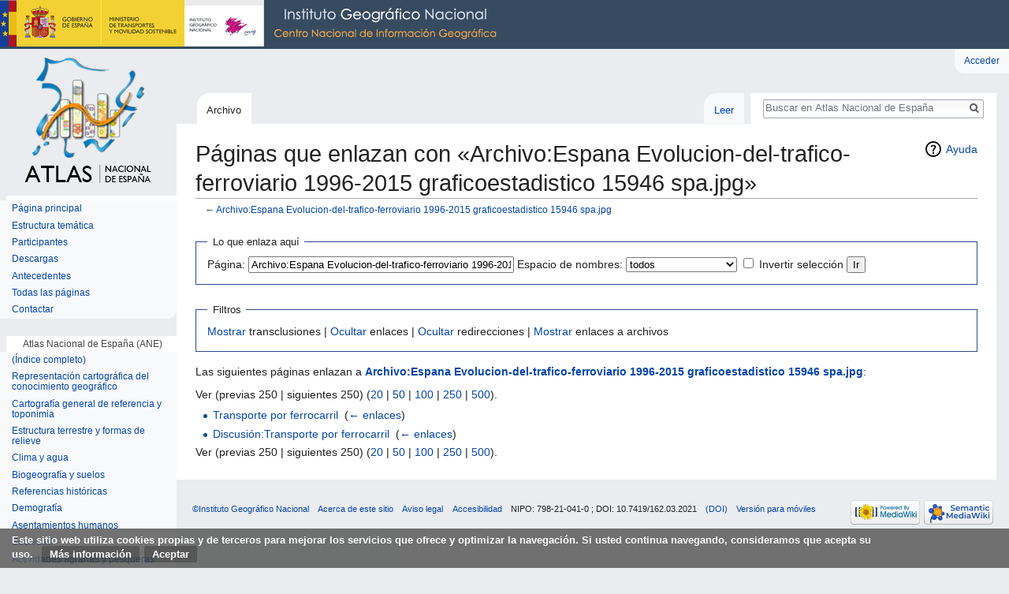

--- FILE ---
content_type: text/css; charset=utf-8
request_url: https://atlasnacional.ign.es/load.php?debug=false&lang=es&modules=site.styles&only=styles&skin=vector
body_size: 631
content:
#ca-talk{display:none!important}#ca-viewsource{display:none!important}#ca-history{display:none!important}body.page-Página_principal.action-view h1.firstHeading,body.page-Página_principal.action-submit h1.firstHeading{display:none}body.page-Página_principal li#ca-delete{display:none!important}#ubc7-logo{background-image:url(http://atlasnacional.ign.es/resources/assets/logo_apaisado.png);background-repeat:no-repeat;margin:0 auto;height:100%}.row-fluid [class*="span"]{display:block;float:left;width:100%;min-height:62px;margin-left:2.127659574468085%;-webkit-box-sizing:border-box;-moz-box-sizing:border-box;box-sizing:border-box}.row-fluid:after{clear:both}.row-fluid:before,.row-fluid:after{display:table;line-height:0;content:""}.row-fluid [class*="span"]:first-child{margin-left:0}.row-fluid .span1{width:100%;overflow:hidden}#ubc7-header{background-color:#364b5f;width:100%}#ubc7-logo a{overflow:hidden;text-indent:200%;white-space:nowrap;display:block;height:100%;width:100%}#ubc7-header .span1{height:62px;width:640px}#p-logo{width:10em;height:160px}@media screen{div#mw-head,div#mw-panel{top:62px !important}}#p-logo a{height:180px !important;width:14em !important}.mw-wiki-logo{margin-left:0em}.mw-cookiewarning-container{top:auto;bottom:0;z-index:1000}div#mw-panel{width:14em}div#footer,#mw-head-base,div#content{margin-left:14em}#left-navigation{margin-left:14em}